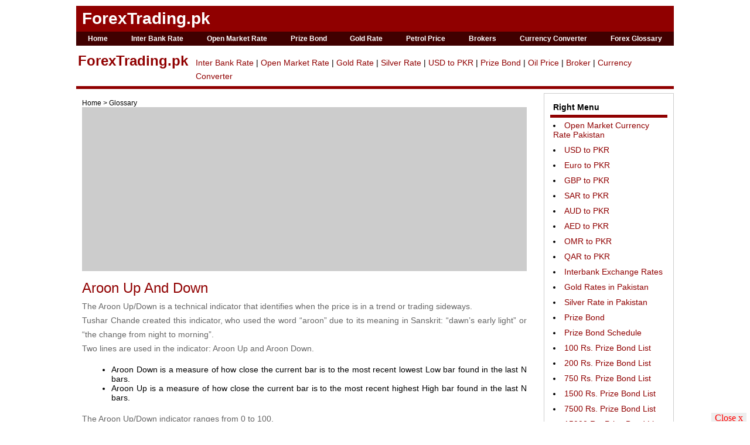

--- FILE ---
content_type: text/html; charset=UTF-8
request_url: http://www.forextrading.pk/glossary/aroon-up-and-down/
body_size: 12341
content:
<!DOCTYPE html PUBLIC "-//W3C//DTD XHTML 1.0 Transitional//EN" "http://www.w3.org/TR/xhtml1/DTD/xhtml1-transitional.dtd">
<html xmlns="http://www.w3.org/1999/xhtml">
<head>
<meta http-equiv="Content-Type" content="text/html; charset=utf-8" />
<meta name="viewport" content="width=device-width, initial-scale=1">

<title>Aroon Up And Down</title>
<meta name="description" content="Aroon Up And Down in forex trading business. What means Aroon Up And Down in Urdu and English?">

<link type="text/css" rel="stylesheet" href="http://www.forextrading.pk/styles/reset.css" />
<link type="text/css" rel="stylesheet" href="http://www.forextrading.pk/new/test/styles.css" />	
<script type="text/javascript" src="http://www.forextrading.pk/_scripts/jquery.min.js"></script>

<script async src="https://pagead2.googlesyndication.com/pagead/js/adsbygoogle.js?client=ca-pub-2310985604360133" crossorigin="anonymous"></script>

<script src="https://cdn.onesignal.com/sdks/OneSignalSDK.js" async=""></script>
<script>
  window.OneSignal = window.OneSignal || [];
  OneSignal.push(function() {
    OneSignal.init({
      appId: "e94af78c-384b-4d18-9980-61a2145e5d7b",
    });
  });
</script>

</head>
<body>
<div id="wrapper" class="mar-0-auto">
    <div id="header" class="fleft">
        <div id="logo"  class="fleft mar-0-auto pad-10">
        	<p><a href="http://www.forextrading.pk/" style="color:#FFFFFF">ForexTrading.pk</a></p>
        </div>
        <div id="menu">
        	<ul>
                <li><a href="http://www.forextrading.pk/">Home</a></li>
				  <li><a href="http://www.forextrading.pk/inter-bank-rates.php">Inter Bank Rate</a><i class="arrow down"></i>
                    <ul class="inner_ul">
                      <li class="round-top-right"><a href="http://www.forextrading.pk/usd-pkr-graph-interbank.html">USD to PKR</a></li>
                      <li><a href="http://www.forextrading.pk/eur-pkr-graph-interbank.html">Euro to PKR</a></li>
                      <li><a href="http://www.forextrading.pk/gbp-pkr-graph-interbank.html">GBP to PKR</a></li>
					  <li><a href="http://www.forextrading.pk/sar-pkr-graph-interbank.html">SAR to PKR</a></li>
					  <li><a href="http://www.forextrading.pk/aud-pkr-graph-interbank.html">AUD to PKR</a></li>
					  <li><a href="http://www.forextrading.pk/aed-pkr-graph-interbank.html">AED to PKR</a></li>
                      <li><a href="http://www.forextrading.pk/kwd-pkr-graph-interbank.html">KWD to PKR</a></li>
					  <li><a href="http://www.forextrading.pk/qar-pkr-graph-interbank.html">QAR to PKR</a></li>
                  	</ul>                  
                  </li>
                                    
				  <li><a href="http://www.forextrading.pk/open-market-currency-rates.php">Open Market Rate</a><i class="arrow down"></i>
                    <ul class="inner_ul">
                      <li class="round-top-right"><a href="http://www.forextrading.pk/usd-pkr-historical-rates-graph.html">USD to PKR</a></li>
                      <li><a href="http://www.forextrading.pk/eur-pkr-historical-rates-graph.html">Euro to PKR</a></li>
                      <li><a href="http://www.forextrading.pk/gbp-pkr-historical-rates-graph.html">GBP to PKR</a></li>
					  <li><a href="http://www.forextrading.pk/sar-pkr-historical-rates-graph.html">SAR to PKR</a></li>
					  <li><a href="http://www.forextrading.pk/aud-pkr-historical-rates-graph.html">AUD to PKR</a></li>
					  <li><a href="http://www.forextrading.pk/aed-pkr-historical-rates-graph.html">AED to PKR</a></li>
                      <li><a href="http://www.forextrading.pk/omr-pkr-historical-rates-graph.html">OMR to PKR</a></li>
					  <li><a href="http://www.forextrading.pk/qar-pkr-historical-rates-graph.html">QAR to PKR</a></li>
                  	</ul>                  
                  </li>
                  
				  <li><a href="http://www.forextrading.pk/prizebond/">Prize Bond</a><i class="arrow down"></i>
                    <ul class="inner_ul">
                      <li class="round-top-right"><a href="http://www.forextrading.pk/prizebond/prize-bonds-draw-schedule/">Prize Bond Schedule 2026</a></li>
                      <li><a href="http://www.forextrading.pk/prizebond/100-draw-result/">Rs. 100 Prize Bond List</a></li>
					  <li><a href="http://www.forextrading.pk/prizebond/200-draw-result/">Rs. 200 Prize Bond List</a></li>
					  <li><a href="http://www.forextrading.pk/prizebond/750-draw-result/">Rs. 750 Prize Bond List</a></li>
					  <li><a href="http://www.forextrading.pk/prizebond/1500-draw-result/">Rs. 1500 Prize Bond List</a></li>
                      <li><a href="http://www.forextrading.pk/prizebond/7500-draw-result/">Rs. 7500 Prize Bond List</a></li>
					  <li><a href="http://www.forextrading.pk/prizebond/15000-draw-result/">Rs. 15000 Prize Bond List</a></li>
                      <li><a href="http://www.forextrading.pk/prizebond/25000-draw-result/">Rs. 25000 Prize Bond List</a></li>
                      <li><a href="http://www.forextrading.pk/prizebond/25000-premium-draw-result/">Rs. 25000 Premium Prize Bond List</a></li>
                      <li><a href="http://www.forextrading.pk/prizebond/40000-draw-result/">Rs. 40000 Prize Bond List</a></li>
                  	</ul>                  
                  </li>
                  
                                    

				  <li><a href="http://www.forextrading.pk/gold-rates-pakistan.php">Gold Rate</a><i class="arrow down"></i>
				  	<ul class="inner_ul">
					  <li class="round-top-right"><a href="http://www.forextrading.pk/silver-rates-pakistan.php">Silver Rates</a></li>
                      <li><a href="http://www.forextrading.pk/platinum-rates-pakistan.php">Platinum Price</a></li>
                      <li class="round-bot"><a href="http://www.forextrading.pk/palladium-rates-pakistan.php">Palladium Price</a></li>
                    </ul>
				  </li>				  
				                    <li><!-- style="text-align:right; alignment-adjust:text-after-edge;"-->
                  <a href="http://www.forextrading.pk/oil-prices-pakistan.html">Petrol Price</a><i class="arrow down"></i>
                    <ul class="inner_ul">
                      <li class="round-top-right"><a href="http://www.forextrading.pk/cng-prices-pakistan.html">CNG Prices in Pakistan</a></li>
                      <li><a href="http://www.forextrading.pk/oil-prices-pakistan.html">Petrol Prices in Pakistan</a><i class="arrow down"></i>
                      <li><a href="http://www.forextrading.pk/kerosene-oil-prices-pakistan.html">Kerosene Oil Prices in Pakistan</a><i class="arrow down"></i>
					  <li class="round-bot"><a href="http://www.forextrading.pk/cng-prices-pakistan.html">CNG Prices in Pakistan</a></li>
                    </ul>
                  </li>
                  <li>
                    <a href="http://www.forextrading.pk/forex-brokers-pakistan/">Brokers</a><i class="arrow down"></i>
                    <ul class="inner_ul">
                      <li class="round-top-right"><a href="http://www.forextrading.pk/forex-brokers-pakistan/">Forex Brokers in Pakistan</a></li>
                      <li><a href="http://www.forextrading.pk/forex-brokers_karachi/">Forex Brokers in Karachi</a></li>
                      <li><a href="http://www.forextrading.pk/forex-brokers_lahore/">Forex Brokers in Lahore</a></li>
                      <li><a href="http://www.forextrading.pk/forex-brokers_islamabad/">Forex Brokers in Islamabad</a></li>
                      <li><a href="http://www.forextrading.pk/forex-brokers_rawalpindi/">Forex Brokers in Rawalpindi</a></li>
                      <li><a href="http://www.forextrading.pk/forex-brokers_peshawar/">Forex Brokers in Peshawar</a></li>
                      <li><a href="http://www.forextrading.pk/forex-brokers_faisalabad/">Forex Brokers in Faisalabad</a></li>
                      <li><a href="http://www.forextrading.pk/forex-brokers_gujranwala/">Forex Brokers in Gujranwala</a></li>
					  <li class="round-bot"><a href="http://www.forextrading.pk/forex-brokers_sialkot/">Forex Brokers in Silkot</a></li>

                    </ul>
                  </li>                  
                  <li><a href="http://www.forextrading.pk/currency-converter/">Currency Converter</a></li>
                  <li>
                    <a href="http://www.forextrading.pk/glossary/">Forex Glossary</a><i class="arrow down"></i>
                    <ul class="inner_ul">
                      <li class="round-top-right"><a href="http://www.forextrading.pk/inquiry.php">Contact</a></li>
                    </ul>
                  </li>

            </ul>
            <a href="javascript:void(0);" class="icon" id="mt-menu">&#9776;</a>
        </div>
    </div>
    <div id="main-contents" class="fleft mar-t-10">
  

<style>
.regular{
	width: 80px;
}
#li_ui_li_gen_1420006919072_1-container .IN-right{
	margin-top: -5px !important;
}

.relative_pos {
	background-color: #fff;
	border-bottom: 5px solid #900000;
	/* height: 23px; */
	padding-bottom: 5px;
	padding-right: 0;
	padding-top: 5px;
	position: relative;
	top: 3px;
	margin-bottom: 10px;
	/* width: 750px; */
	float: left;
	width: 100%;
}
.static_pos{
	position: fixed;
	top: 0px;
	width: auto;
	/*height: 23px;*/
	width: 1020px;
	background-color: #fff;
	z-index: 0;
	padding: 5px 0;
	border-bottom: 5px solid #900000;
	z-index:1;
}
.g-plus, .twitter-share-button{
	width: 85px; 
}
#social-book-marks span{
	padding: 0;
	width: auto;
}

</style>
<script>
//document.getElementById("twitter-widget-0").style.width = "80px";
window.onscroll = function (){
	var scrolled = window.scrollY;
	var div_pos = document.getElementById("social-book-marks");
	var total_height = document.getElementById("header").scrollHeight + 10 ;//paddings and margins ;
	//var table2_h = document.getElementById("table2").scrollHeight;
	if((document.body.scrollTop || document.documentElement.scrollTop || window.pageYOffset) > (total_height) ){
		//alert(total_height);
		div_pos.className = "";
		div_pos.className = "static_pos";
	}else{
		div_pos.className = "";
		div_pos.className = "relative_pos";
	}
}
</script> 
<script type="text/javascript">

var isFirefox = typeof InstallTrigger !== 'undefined';   // Firefox 1.0+
//var isSafari = Object.prototype.toString.call(window.HTMLElement).indexOf('Constructor') > 0;
//var isOpera = !!window.opera || navigator.userAgent.indexOf(' OPR/') >= 0;
//var isChrome = !!window.chrome && !isOpera;              // Chrome 1+
var isIE = false || !!document.documentMode;   // At least IE6
window.onload = function(){
	if (isFirefox){ // firefox
		//alert("ssss");
		document.getElementById("book_mark_pag").removeAttribute("href");
		document.getElementById("book_mark_pag").setAttribute("href", "http://www.forextrading.pk/glossary/aroon-up-and-down/");
		document.getElementById("book_mark_pag").setAttribute("rel", "sidebar");
	}
}
function bookmarksite(title,url){
	if(isIE){ // opera
		window.external.AddFavorite(url, title);
	}else{
			alert("To add our website to your bookmarks use CTRL+D on Windows and Linux and Command+D on the Mac.");
	}
}

$(document).ready(function(e) {
    $("#mt-menu").on("click", function(){
		$("#menu > ul").toggle();
	});
	
	$("#menu > ul > li").on("click", function(){
		$(this).find(".inner_ul").toggle();
	}); 
	
	var wrapper_width = $("#wrapper").innerWidth();
	
	if($(window).width() < 1020){
		$("#social-book-marks").width(wrapper_width);
	}
	
	$(window).on("resize", function(){
		var wrapper_width = $("#wrapper").innerWidth();
		$("#social-book-marks").width(wrapper_width);
	});
	
});

</script>























<div style="clear: both;"></div>
    <div id="social-book-marks" class="relative_pos"> 
		<p class="sticky_logo"><a href="http://www.forextrading.pk/">ForexTrading.pk</a></p>
  		<!--<div style="height: 23px; line-height: 23px; width: 800px; float:left; margin-left:10px;">-->
        <div class="links_sticky">
          <a href="http://www.forextrading.pk/inter-bank-rates.php">Inter Bank Rate</a> | 
          <a href="http://www.forextrading.pk/open-market-currency-rates.php">Open Market Rate</a> | 
          <a href="http://www.forextrading.pk/gold-rates-pakistan.php">Gold Rate</a> | 
          <a href="http://www.forextrading.pk/silver-rates-pakistan.php">Silver Rate</a> | 
          <a href="http://www.forextrading.pk/usd-pkr-historical-rates-graph.html">USD to PKR</a> | 
                    <a href="http://www.forextrading.pk/prizebond/">Prize Bond</a> | 
          
          <a href="http://www.forextrading.pk/oil-prices-pakistan.html">Oil Price</a> | 
          <a href="http://www.forextrading.pk/forex-brokers-pakistan/">Broker</a> | 
          <a href="http://www.forextrading.pk/currency-converter/">Currency Converter</a> 
                         

        </div>

               
</div>	




<!-- ################## Start Body ################### -->	
<link rel="stylesheet" href="http://www.forextrading.pk//urdu-font/jameel-font.css" />
<style>
h3 {
    font-weight: bold;
    font-size: 130%;
}

.jameel_noori_font {
    font-family: 'Jameel Noori' !important;
    font-size: 20px;
    line-height: 50px;
    padding: 0 25px;
}

.virtual_keypad {
    margin-top: 20px;
    margin-bottom: 30px;
}

.virtual_keypad ul {
    list-style-type: none;
    text-align: center;
}

.virtual_keypad ul li {
    display: inline;

}

.virtual_keypad ul li a button {
    width: 50px;
    height: 30px;
    border-radius: 3px;
    background: #900000;
    color: #ffffff;
    border: none;
    font-weight: bold;
    margin-top: 3px;
    cursor: pointer;
}
.img-box img
{
	max-width: 100%;
	min-width: auto;
}
</style>

<div class="contents fleft pad-10">
    <div class="fclear"></div>
    <div class="bread-crumb">Home > Glossary</div>
    <!--<div class="top-box">Box</div>-->
    <div class="" style="width: 100%; text-align: center; clear: both">
        <div style="background-color: #ccc;margin: 0 auto;">
            <script type="text/javascript">
    google_ad_client = "ca-pub-2310985604360133";
    google_ad_slot = "5149950340";
    google_ad_width = 336;
    google_ad_height = 280;
</script>
<!-- forextrading_336_280 -->
<script type="text/javascript"
src="//pagead2.googlesyndication.com/pagead/show_ads.js">
</script>        </div>
    </div>
        <div class="head1 head-color">
        Aroon Up And Down    </div>
    
    <div style="text-align: justify;">
        <p>The Aroon Up/Down is a technical indicator  that identifies when the price is in a trend or trading sideways.<br />
            Tushar Chande created this indicator, who used the  word “aroon” due to its meaning in Sanskrit: “dawn’s early light” or “the  change from night to morning”.<br />
            Two lines are used in the indicator: Aroon Up and  Aroon Down.</p><br>
          <ul>
            <li style="margin-left: 50px;">Aroon  Down is a measure of how close the current bar is to the most recent  lowest Low bar found in the last N bars.</li>
            <li style="margin-left: 50px;">Aroon  Up is a measure of how close the current bar is to the most recent highest  High bar found in the last N bars.</li>
          </ul><br>
          <p>The Aroon Up/Down indicator ranges from 0 to 100.<br />
            The default period is 14 days.</p><br>
<p class="img-box" style="text-align: center;"><img src="http://www.forextrading.pk/_images/glossary/2021-09/29_1_85668.png" alt="Aroon Up And Down" title="Aroon Up And Down" /></p><br><br>
          <h3>How to Use Aroon Up/Down </h3><br>
          <ul>
            <li style="margin-left: 50px;">If  price makes a new 14-day high, the Aroon Up = 100.</li>
            <li style="margin-left: 50px;">If  price makes a new 14-day low, the Aroon Down = 100.</li>
            <li style="margin-left: 50px;">If  price does not make a new high in 14 days, the Aroon Up = 0</li>
            <li style="margin-left: 50px;">If  price does not make a new low for 14 days, the Aroon Down = 0.</li>
          </ul><br>
          <p>Like ADZ indicator, the Aroon indicator is used to  determine if the market is trending or not.<br />
            A related technical indicator, the <a href="https://www.forextrading.pk/glossary/aroon-oscillator" target="_blank">Aroon  Oscillator</a> can be defined as the difference between  the Aroon Up and Aroon Down values.</p>
    </div><div style='border-bottom: 1px solid #000;'>&nbsp;</div><br>    <h3 class="head3">
        A    </h3>
    <p>
        <a href="http://www.forextrading.pk/glossary/abandoned-baby/" >Abandoned Baby</a> | <a href="http://www.forextrading.pk/glossary/account-statement-report/" >Account Statement Report</a> | <a href="http://www.forextrading.pk/glossary/account-value/" >Account Value</a> | <a href="http://www.forextrading.pk/glossary/accumulation-area/" >Accumulation Area</a> | <a href="http://www.forextrading.pk/glossary/accumulative-swing-index-asi/" >Accumulative Swing Index ASI</a> | <a href="http://www.forextrading.pk/glossary/address/" >Address</a> | <a href="http://www.forextrading.pk/glossary/addy/" >ADDY</a> | <a href="http://www.forextrading.pk/glossary/adp-national-employment-report/" >ADP National Employment Report</a> | <a href="http://www.forextrading.pk/glossary/advance-or-decline-index/" >Advance Or Decline Index</a> | <a href="http://www.forextrading.pk/glossary/afghanistan-afghanis/" >Afghanistan Afghanis</a> | <a href="http://www.forextrading.pk/glossary/agency-model/" >Agency Model</a> | <a href="http://www.forextrading.pk/glossary/aggressor/" >Aggressor</a> | <a href="http://www.forextrading.pk/glossary/alan-bollard/" >Alan Bollard</a> | <a href="http://www.forextrading.pk/glossary/alan-greenspan/" >Alan Greenspan</a> | <a href="http://www.forextrading.pk/glossary/albania-leke/" >Albania Leke</a> | <a href="http://www.forextrading.pk/glossary/algerian-algeria-dinars/" >Algerian Algeria Dinars</a> | <a href="http://www.forextrading.pk/glossary/alligator/" >Alligator</a> | <a href="http://www.forextrading.pk/glossary/altcoin/" >Altcoin</a> | <a href="http://www.forextrading.pk/glossary/analysts/" >Analysts</a> | <a href="http://www.forextrading.pk/glossary/andrews-pitchfork/" >Andrews Pitchfork</a> | <a href="http://www.forextrading.pk/glossary/angela-merkel/" >Angela Merkel</a> | <a href="http://www.forextrading.pk/glossary/angola-kwanza/" >Angola Kwanza</a> | <a href="http://www.forextrading.pk/glossary/anti-money-laundering-aml/" >Anti Money Laundering AML</a> | <a href="http://www.forextrading.pk/glossary/anz-commodity-price-index/" >ANZ Commodity Price Index</a> | <a href="http://www.forextrading.pk/glossary/application-programming-interface-api/" >Application Programming Interface API</a> | <a href="http://www.forextrading.pk/glossary/appreciation/" >Appreciation</a> | <a href="http://www.forextrading.pk/glossary/arbitrage/" >Arbitrage</a> | <a href="http://www.forextrading.pk/glossary/argentina-pesos/" >Argentina Pesos</a> | <a href="http://www.forextrading.pk/glossary/armenian-drams/" >Armenian Drams</a> | <a href="http://www.forextrading.pk/glossary/aroon-oscillator/" >Aroon Oscillator</a> | <a href="http://www.forextrading.pk/glossary/aroon-up-and-down/" >Aroon Up And Down</a> | <a href="http://www.forextrading.pk/glossary/aruban-guilder/" >Aruban Guilder</a> | <a href="http://www.forextrading.pk/glossary/ascending-channel/" >Ascending Channel</a> | <a href="http://www.forextrading.pk/glossary/ascending-trend-line/" >Ascending Trend Line</a> | <a href="http://www.forextrading.pk/glossary/ascending-triangle/" >Ascending Triangle</a> | <a href="http://www.forextrading.pk/glossary/asic-mining/" >ASIC Mining</a> | <a href="http://www.forextrading.pk/glossary/asset/" >Asset</a> | <a href="http://www.forextrading.pk/glossary/asset-purchase-programme-app/" >Asset Purchase Programme APP</a> | <a href="http://www.forextrading.pk/glossary/asset-purchases/" >Asset Purchases</a> | <a href="http://www.forextrading.pk/glossary/asymmetric-encryption/" >Asymmetric Encryption</a> | <a href="http://www.forextrading.pk/glossary/asymmetric-slippage/" >Asymmetric Slippage</a>    </p><br />

        <h3 class="head3">
        B    </h3>
    <p>
        <a href="http://www.forextrading.pk/glossary/bag/" >Bag</a> | <a href="http://www.forextrading.pk/glossary/bag-holder/" >Bag Holder</a> | <a href="http://www.forextrading.pk/glossary/bahmas-dollars/" >Bahmas Dollars</a> | <a href="http://www.forextrading.pk/glossary/bahrain-dinars/" >Bahrain Dinars</a> | <a href="http://www.forextrading.pk/glossary/bail-in/" >Bail In</a> | <a href="http://www.forextrading.pk/glossary/bail-out/" >Bail Out</a> | <a href="http://www.forextrading.pk/glossary/balance-of-trade/" >Balance Of Trade</a> | <a href="http://www.forextrading.pk/glossary/baltic-dry-index/" >Baltic Dry Index</a> | <a href="http://www.forextrading.pk/glossary/bangladesh-taka/" >Bangladesh Taka</a> | <a href="http://www.forextrading.pk/glossary/bank-levy/" >Bank Levy</a> | <a href="http://www.forextrading.pk/glossary/bank-of-canada-boc/" >Bank Of Canada BOC</a> | <a href="http://www.forextrading.pk/glossary/bank-of-england-boe/" >Bank Of England BOE</a> | <a href="http://www.forextrading.pk/glossary/bank-of-international-settlement-bis/" >Bank Of International Settlement BIS</a> | <a href="http://www.forextrading.pk/glossary/bank-of-japan-boj/" >Bank Of Japan BoJ</a> | <a href="http://www.forextrading.pk/glossary/bank-run/" >Bank Run</a> | <a href="http://www.forextrading.pk/glossary/bank-run/" >Bank Run</a> | <a href="http://www.forextrading.pk/glossary/banking-institutions/" >Banking Institutions</a> | <a href="http://www.forextrading.pk/glossary/bar-chart/" >Bar Chart</a> | <a href="http://www.forextrading.pk/glossary/barbados-dollars/" >Barbados Dollars</a> | <a href="http://www.forextrading.pk/glossary/base-currency/" >Base Currency</a> | <a href="http://www.forextrading.pk/glossary/base-rate/" >Base Rate</a> | <a href="http://www.forextrading.pk/glossary/basing/" >Basing</a> | <a href="http://www.forextrading.pk/glossary/basing-point/" >Basing Point</a> | <a href="http://www.forextrading.pk/glossary/bear/" >Bear</a> | <a href="http://www.forextrading.pk/glossary/bear-flag/" >Bear Flag</a> | <a href="http://www.forextrading.pk/glossary/bear-market/" >Bear Market</a> | <a href="http://www.forextrading.pk/glossary/bear-trap/" >Bear Trap</a> | <a href="http://www.forextrading.pk/glossary/bearish/" >Bearish</a> | <a href="http://www.forextrading.pk/glossary/binary-options/" >Binary Options</a> | <a href="http://www.forextrading.pk/glossary/bitcoin-cash/" >Bitcoin Cash</a> | <a href="http://www.forextrading.pk/glossary/bitcoin-maximalist/" >Bitcoin Maximalist</a> | <a href="http://www.forextrading.pk/glossary/bitcoin-or-btc/" >Bitcoin Or BTC</a> | <a href="http://www.forextrading.pk/glossary/block/" >Block</a> | <a href="http://www.forextrading.pk/glossary/block-explorer/" >Block Explorer</a> | <a href="http://www.forextrading.pk/glossary/block-header/" >Block Header</a> | <a href="http://www.forextrading.pk/glossary/block-height/" >Block Height</a> | <a href="http://www.forextrading.pk/glossary/block-reward/" >Block Reward</a> | <a href="http://www.forextrading.pk/glossary/blockchain/" >Blockchain</a> | <a href="http://www.forextrading.pk/glossary/blue-chip/" >Blue Chip</a> | <a href="http://www.forextrading.pk/glossary/bolivia-bolivianos/" >Bolivia Bolivianos</a> | <a href="http://www.forextrading.pk/glossary/bollinger-bands/" >Bollinger Bands</a> | <a href="http://www.forextrading.pk/glossary/bond/" >Bond</a> | <a href="http://www.forextrading.pk/glossary/bond-auction/" >Bond Auction</a> | <a href="http://www.forextrading.pk/glossary/bond-yeild/" >Bond Yeild</a> | <a href="http://www.forextrading.pk/glossary/book/" >Book</a> | <a href="http://www.forextrading.pk/glossary/boris-schlossberg/" >Boris Schlossberg</a> | <a href="http://www.forextrading.pk/glossary/botswana-pulas/" >Botswana Pulas</a> | <a href="http://www.forextrading.pk/glossary/brazilian-brazil-real/" >Brazilian Brazil Real</a> | <a href="http://www.forextrading.pk/glossary/breakdown/" >Breakdown</a> | <a href="http://www.forextrading.pk/glossary/breakeven/" >Breakeven</a> | <a href="http://www.forextrading.pk/glossary/breakout/" >Breakout</a> | <a href="http://www.forextrading.pk/glossary/brent-crude/" >Brent Crude</a> | <a href="http://www.forextrading.pk/glossary/bretton-woods-agreement-of-1944/" >Bretton Woods Agreement Of 1944</a> | <a href="http://www.forextrading.pk/glossary/bric/" >BRIC</a> | <a href="http://www.forextrading.pk/glossary/broadening-formation/" >Broadening Formation</a> | <a href="http://www.forextrading.pk/glossary/broker/" >Broker</a> | <a href="http://www.forextrading.pk/glossary/btd/" >BTD</a> | <a href="http://www.forextrading.pk/glossary/btfd/" >BTFD</a> | <a href="http://www.forextrading.pk/glossary/bucket-shop/" >Bucket Shop</a> | <a href="http://www.forextrading.pk/glossary/bulgarian-leva/" >Bulgarian Leva</a> | <a href="http://www.forextrading.pk/glossary/bull/" >Bull</a> | <a href="http://www.forextrading.pk/glossary/bull-flag/" >Bull Flag</a> | <a href="http://www.forextrading.pk/glossary/bull-market/" >Bull Market</a> | <a href="http://www.forextrading.pk/glossary/bull-trap/" >Bull Trap</a> | <a href="http://www.forextrading.pk/glossary/bullish/" >Bullish</a> | <a href="http://www.forextrading.pk/glossary/bullish-engulfing-pattern/" >Bullish Engulfing Pattern</a> | <a href="http://www.forextrading.pk/glossary/bundesbank/" >Bundesbank</a> | <a href="http://www.forextrading.pk/glossary/burundi-francs/" >Burundi Francs</a> | <a href="http://www.forextrading.pk/glossary/business-inventories/" >Business Inventories</a> | <a href="http://www.forextrading.pk/glossary/buy-side/" >Buy Side</a> | <a href="http://www.forextrading.pk/glossary/buying-pressure/" >Buying Pressure</a>    </p><br />

        <h3 class="head3">
        C    </h3>
    <p>
        <a href="http://www.forextrading.pk/glossary/cable/" >Cable</a> | <a href="http://www.forextrading.pk/glossary/camarilla-pivot-points/" >Camarilla Pivot Points</a> | <a href="http://www.forextrading.pk/glossary/cambist/" >Cambist</a> | <a href="http://www.forextrading.pk/glossary/cambodian-riels/" >Cambodian Riels</a> | <a href="http://www.forextrading.pk/glossary/canadian-dollar/" >Canadian Dollar</a> | <a href="http://www.forextrading.pk/glossary/cape-verde-escudos/" >Cape Verde Escudos</a> | <a href="http://www.forextrading.pk/glossary/carbon-credits/" >Carbon Credits</a> | <a href="http://www.forextrading.pk/glossary/cardano-ada/" >Cardano ADA</a> | <a href="http://www.forextrading.pk/glossary/carry-trade/" >Carry Trade</a> | <a href="http://www.forextrading.pk/glossary/cash-market/" >Cash Market</a> | <a href="http://www.forextrading.pk/glossary/catalyst/" >Catalyst</a> | <a href="http://www.forextrading.pk/glossary/cayman-islands-dollars/" >Cayman Islands Dollars</a> | <a href="http://www.forextrading.pk/glossary/cboe-eurocurrency-volatility-index/" >Cboe Eurocurrency Volatility Index</a> | <a href="http://www.forextrading.pk/glossary/central-bank/" >Central Bank</a> | <a href="http://www.forextrading.pk/glossary/central-bank-digital-currency/" >Central Bank Digital Currency</a> | <a href="http://www.forextrading.pk/glossary/central-bank-intervention/" >Central Bank Intervention</a> | <a href="http://www.forextrading.pk/glossary/central-counterparty-clearing-houses-ccps/" >Central Counterparty Clearing Houses CCPs</a> | <a href="http://www.forextrading.pk/glossary/central-limit-order-book-or-clob/" >Central Limit Order Book Or CLOB</a> | <a href="http://www.forextrading.pk/glossary/chaikin-oscillator/" >Chaikin Oscillator</a> | <a href="http://www.forextrading.pk/glossary/chart-pattern/" >Chart Pattern</a> | <a href="http://www.forextrading.pk/glossary/chartist/" >Chartist</a> | <a href="http://www.forextrading.pk/glossary/chicago-pmi/" >Chicago PMI</a> | <a href="http://www.forextrading.pk/glossary/chilean-peso/" >Chilean Peso</a> | <a href="http://www.forextrading.pk/glossary/chinese-renminbi/" >Chinese Renminbi</a> | <a href="http://www.forextrading.pk/glossary/chinese-yuan/" >Chinese Yuan</a> | <a href="http://www.forextrading.pk/glossary/christine-lagarde/" >Christine Lagarde</a> | <a href="http://www.forextrading.pk/glossary/circulating-supply/" >Circulating Supply</a> | <a href="http://www.forextrading.pk/glossary/cleared-funds/" >Cleared Funds</a> | <a href="http://www.forextrading.pk/glossary/clearing/" >Clearing</a> | <a href="http://www.forextrading.pk/glossary/clearing-price/" >Clearing Price</a> | <a href="http://www.forextrading.pk/glossary/client/" >Client</a> | <a href="http://www.forextrading.pk/glossary/closed-position/" >Closed Position</a> | <a href="http://www.forextrading.pk/glossary/cloud-mining/" >Cloud Mining</a> | <a href="http://www.forextrading.pk/glossary/coin-age/" >Coin Age</a> | <a href="http://www.forextrading.pk/glossary/cold-storage/" >Cold Storage</a> | <a href="http://www.forextrading.pk/glossary/collateral/" >Collateral</a> | <a href="http://www.forextrading.pk/glossary/colombian-pesos/" >Colombian Pesos</a> | <a href="http://www.forextrading.pk/glossary/comdoll/" >Comdoll</a> | <a href="http://www.forextrading.pk/glossary/commercial-corporations/" >Commercial Corporations</a> | <a href="http://www.forextrading.pk/glossary/commission/" >Commission</a> | <a href="http://www.forextrading.pk/glossary/commitments-of-traders-report-or-cot/" >Commitments Of Traders Report Or COT</a> | <a href="http://www.forextrading.pk/glossary/commodity/" >Commodity</a> | <a href="http://www.forextrading.pk/glossary/commodity-channel-index-or-cci/" >Commodity Channel Index Or CCI</a> | <a href="http://www.forextrading.pk/glossary/commodity-futures-trading-commission-cftc/" >Commodity Futures Trading Commission CFTC</a> | <a href="http://www.forextrading.pk/glossary/commodity-research-bureau-index/" >Commodity Research Bureau Index</a> | <a href="http://www.forextrading.pk/glossary/commodity-trading-advisor-cta/" >Commodity Trading Advisor CTA</a> | <a href="http://www.forextrading.pk/glossary/communaute-financiere-africaine-francs/" >Communaute Financiere Africaine Francs</a> | <a href="http://www.forextrading.pk/glossary/comoros-francs/" >Comoros Francs</a> | <a href="http://www.forextrading.pk/glossary/completeness/" >Completeness</a> | <a href="http://www.forextrading.pk/glossary/compound-copm/" >Compound COPM</a> | <a href="http://www.forextrading.pk/glossary/comptoirs-francais--du-pacifique-francs/" >Comptoirs Francais  Du Pacifique Francs</a> | <a href="http://www.forextrading.pk/glossary/conference-board-consumer-confidence-index-cci/" >Conference Board Consumer Confidence Index CCI</a> | <a href="http://www.forextrading.pk/glossary/confirmation/" >Confirmation</a> | <a href="http://www.forextrading.pk/glossary/confluence/" >Confluence</a> | <a href="http://www.forextrading.pk/glossary/congo-congolese-francs/" >Congo Congolese Francs</a> | <a href="http://www.forextrading.pk/glossary/consensus-algorithm/" >Consensus Algorithm</a> | <a href="http://www.forextrading.pk/glossary/consolidation/" >Consolidation</a> | <a href="http://www.forextrading.pk/glossary/consumer-price-index-cpi/" >Consumer Price Index CPI</a>    </p><br />

        <h3 class="head3">
        E    </h3>
    <p>
        <a href="http://www.forextrading.pk/glossary/economic-indicators/" >Economic Indicators</a>    </p><br />
    





















    <!--<div style="float:left;width:17px; height:570px;"></div>
      <div class="width-336 fleft">
        <div class="width-336" style="height:280px;"></div>
        <br />
        <br />
        <div class="width-336" style="height:280px;"></div>
      </div> -->

    <div class="fclear"></div>
    <br />
    <style>
#commnents {
    background-color: #f9f9f9;
    border: 1px solid #ccc;
    float: left;
    margin-top: 5px;
    width: 100%;
	padding: 10px;
	box-sizing: border-box;
	margin-bottom: 20px;
}

#comments-container{
	width: 99.6%;
}
.sbm_menu2{
	width: 674px;
}
.sbm_inner_2{
	width: 674px;
	margin-left: -5px;
}
#validation-div {
    float: left;
    width: 100%;
    box-sizing: border-box;
}
.ad_comment_title{
	font-size: 24px;
	margin: 5px 0 10px;
}
#comments-container {
    width: 99.6%;
}
#comments-container {
    border: 1px solid #ccc;
    float: left;
    padding: 10px;
    width: 100%;
    box-sizing: border-box;
    margin-bottom: 10px;
}
.single_comment {
    background-color: #eee;
    float: left;
    width: 100%;
}
.comment_top {
    background-color: #f8f8f8;
    float: left;
    font-weight: bold;
    padding: 1px 1%;
    width: 98%;
    border-bottom: 1px solid #eee;
    color: #395d7b;
}
.comment_midle {
    background-color: #fff;
    color: #666;
    float: left;
    padding: 5px 1%;
    width: 98%;
}
.comment_bottom {
    background-color: #f8f8f8;
    float: left;
    font-weight: bold;
    padding: 1px 1%;
    width: 98%;
    border-top: 1px solid #eee;
    text-align: right;
    color: #888;
}

</style>


<div id="commnents">
   <div>
    <div class="ad_comment_title">Add a Comment</div>
    <div style="color:#618f2c">Comments will be shown after admin approval.</div>
   		<form method="post" action="" id="profile" name="profile" style="width: 100%">
    <input type="Hidden" value="do_add" name="action">
    <input type="Hidden" value="yes" name="apply">
    <div class="ca-box">
     <div class="bold divOne">Name<span class="validation"> *</span></div>
     <div class="divTwo">
     <input type="text" value="" maxlength="50" name="name">
     </div>
    </div>
    <div class="ca-box">
     <div class="bold divOne">Email<span class="validation"> *</span></div>
     <div class="divTwo">
     <input type="text" value="" maxlength="80" name="email">
     </div>
    </div>
    <div class="ca-box">
     <div class="bold divOne">Mobile<span class="validation"> *</span></div>
     <div class="divTwo">
     <input type="text" value="" maxlength="25" name="mobile">
     </div>
    </div>
    <div class="ca-box">
     <div class="bold divOne">City<span class="validation"> *</span></div>
     <div class="divTwo">
          <select name="city">
        <option value="">- Select City -</option>
        
        				<option value="Abbottabad">Abbottabad</option>
							<option value="Abdul Hakeem">Abdul Hakeem</option>
							<option value="Ahmedpur East">Ahmedpur East</option>
							<option value="Akora Khattak">Akora Khattak</option>
							<option value="Alipur">Alipur</option>
							<option value="Arifwala">Arifwala</option>
							<option value="Attock">Attock</option>
							<option value="Badin">Badin</option>
							<option value="Bagh">Bagh</option>
							<option value="Bahawal Nagar">Bahawal Nagar</option>
							<option value="Bahawalpur">Bahawalpur</option>
							<option value="Bajaur Agency">Bajaur Agency</option>
							<option value="Balakot">Balakot</option>
							<option value="Bannu">Bannu</option>
							<option value="Batkhela">Batkhela</option>
							<option value="Battagram">Battagram</option>
							<option value="Benazirabad">Benazirabad</option>
							<option value="Bhai Pheru">Bhai Pheru</option>
							<option value="Bhakkar">Bhakkar</option>
							<option value="Bhalwal">Bhalwal</option>
							<option value="Bhera">Bhera</option>
							<option value="Bhimber">Bhimber</option>
							<option value="Burewala">Burewala</option>
							<option value="Chaghi">Chaghi</option>
							<option value="Chakwal">Chakwal</option>
							<option value="Chaman">Chaman</option>
							<option value="Changa Manga">Changa Manga</option>
							<option value="Charsadda">Charsadda</option>
							<option value="Chichawatni">Chichawatni</option>
							<option value="Chiniot">Chiniot</option>
							<option value="Chishtian">Chishtian</option>
							<option value="Chitral">Chitral</option>
							<option value="Choti">Choti</option>
							<option value="Chunian">Chunian</option>
							<option value="Dadu">Dadu</option>
							<option value="Daharki">Daharki</option>
							<option value="Daska">Daska</option>
							<option value="Daud Khel">Daud Khel</option>
							<option value="Depalpur">Depalpur</option>
							<option value="Dera Ghazi Khan">Dera Ghazi Khan</option>
							<option value="Dera Ismail Khan">Dera Ismail Khan</option>
							<option value="Dera Murad Jamali">Dera Murad Jamali</option>
							<option value="Dina">Dina</option>
							<option value="Dunyapur">Dunyapur</option>
							<option value="Faisalabad">Faisalabad</option>
							<option value="Fateh Jang">Fateh Jang</option>
							<option value="Gadoon">Gadoon</option>
							<option value="Gawadar">Gawadar</option>
							<option value="Ghazi">Ghazi</option>
							<option value="Ghotki">Ghotki</option>
							<option value="Gilgit">Gilgit</option>
							<option value="Gojra">Gojra</option>
							<option value="Guddu">Guddu</option>
							<option value="Gujar Khan">Gujar Khan</option>
							<option value="Gujranwala">Gujranwala</option>
							<option value="Gujrat">Gujrat</option>
							<option value="Hafizabad">Hafizabad</option>
							<option value="Hala">Hala</option>
							<option value="Hangu">Hangu</option>
							<option value="Haripur">Haripur</option>
							<option value="Haroonabad">Haroonabad</option>
							<option value="Hasilpur">Hasilpur</option>
							<option value="Hassan Abdal">Hassan Abdal</option>
							<option value="Hattar">Hattar</option>
							<option value="Havelian">Havelian</option>
							<option value="Hazro">Hazro</option>
							<option value="Hyderabad">Hyderabad</option>
							<option value="Islamabad">Islamabad</option>
							<option value="Jacobabad">Jacobabad</option>
							<option value="Jampur">Jampur</option>
							<option value="Jamshoro">Jamshoro</option>
							<option value="Jaranwala">Jaranwala</option>
							<option value="Jehanian">Jehanian</option>
							<option value="Jhang">Jhang</option>
							<option value="Jhelum">Jhelum</option>
							<option value="Jhuddo">Jhuddo</option>
							<option value="Kabirwala">Kabirwala</option>
							<option value="Kahuta">Kahuta</option>
							<option value="Kalabagh">Kalabagh</option>
							<option value="Kaloorkot">Kaloorkot</option>
							<option value="Kamoke">Kamoke</option>
							<option value="Kandhkot">Kandhkot</option>
							<option value="Kandiaro">Kandiaro</option>
							<option value="Karachi">Karachi</option>
							<option value="Karak">Karak</option>
							<option value="Karam Agency">Karam Agency</option>
							<option value="Kashmore">Kashmore</option>
							<option value="Kasur">Kasur</option>
							<option value="Khadro">Khadro</option>
							<option value="Khairpur">Khairpur</option>
							<option value="Khanewal">Khanewal</option>
							<option value="Khanpur">Khanpur</option>
							<option value="Khanqa Dogran">Khanqa Dogran</option>
							<option value="Kharian">Kharian</option>
							<option value="Khewra">Khewra</option>
							<option value="Khushab">Khushab</option>
							<option value="Khuzdar">Khuzdar</option>
							<option value="Khyber Agency">Khyber Agency</option>
							<option value="Kohat">Kohat</option>
							<option value="Kohistan">Kohistan</option>
							<option value="Kot Abdul Malik">Kot Abdul Malik</option>
							<option value="Kot Adu">Kot Adu</option>
							<option value="Kot Ghulam Muhammad">Kot Ghulam Muhammad</option>
							<option value="Kot Radha Kishan">Kot Radha Kishan</option>
							<option value="Kotli">Kotli</option>
							<option value="Kotri">Kotri</option>
							<option value="Kunri">Kunri</option>
							<option value="Lahore">Lahore</option>
							<option value="Lakki Marwat">Lakki Marwat</option>
							<option value="Lalamusa">Lalamusa</option>
							<option value="Landi Kotal">Landi Kotal</option>
							<option value="Larkana">Larkana</option>
							<option value="Lasbela">Lasbela</option>
							<option value="Layyah">Layyah</option>
							<option value="Lodhran">Lodhran</option>
							<option value="Loralai">Loralai</option>
							<option value="Lower Dir">Lower Dir</option>
							<option value="Mailsi">Mailsi</option>
							<option value="Makran">Makran</option>
							<option value="Malakand">Malakand</option>
							<option value="Malakwal">Malakwal</option>
							<option value="Mandi Bahauddin">Mandi Bahauddin</option>
							<option value="Mangla">Mangla</option>
							<option value="Mansehra">Mansehra</option>
							<option value="Mardan">Mardan</option>
							<option value="Mehrabpur">Mehrabpur</option>
							<option value="Mian Channu">Mian Channu</option>
							<option value="Mianwali">Mianwali</option>
							<option value="Mingora">Mingora</option>
							<option value="Mirpur">Mirpur</option>
							<option value="Mirpur Khas">Mirpur Khas</option>
							<option value="Mirpur Mathelo">Mirpur Mathelo</option>
							<option value="Mithi">Mithi</option>
							<option value="Mohmand Agency">Mohmand Agency</option>
							<option value="Moro">Moro</option>
							<option value="Multan">Multan</option>
							<option value="Murree">Murree</option>
							<option value="Muzaffarabad">Muzaffarabad</option>
							<option value="Muzaffargarh">Muzaffargarh</option>
							<option value="Nankana Sahib">Nankana Sahib</option>
							<option value="Narowal">Narowal</option>
							<option value="Naseerabad">Naseerabad</option>
							<option value="Naudero">Naudero</option>
							<option value="Naushahro Feroze">Naushahro Feroze</option>
							<option value="Nawab Shah">Nawab Shah</option>
							<option value="North Waziristan">North Waziristan</option>
							<option value="Noshki">Noshki</option>
							<option value="Nowshera">Nowshera</option>
							<option value="Okara">Okara</option>
							<option value="Orakzai Agency">Orakzai Agency</option>
							<option value="Padidan">Padidan</option>
							<option value="Pakpattan">Pakpattan</option>
							<option value="Panjgur">Panjgur</option>
							<option value="Pano Aqil">Pano Aqil</option>
							<option value="Parachinar">Parachinar</option>
							<option value="Pasni">Pasni</option>
							<option value="Pasrur">Pasrur</option>
							<option value="Pattoki">Pattoki</option>
							<option value="Peshawar">Peshawar</option>
							<option value="Pind Dadan Khan">Pind Dadan Khan</option>
							<option value="Pindi Bhattian">Pindi Bhattian</option>
							<option value="Pir Mahal">Pir Mahal</option>
							<option value="Pishin">Pishin</option>
							<option value="Poonch">Poonch</option>
							<option value="Qazi Ahmed">Qazi Ahmed</option>
							<option value="Quaidabad">Quaidabad</option>
							<option value="Quetta">Quetta</option>
							<option value="Rabwah">Rabwah</option>
							<option value="Rahim Yar Khan">Rahim Yar Khan</option>
							<option value="Rajanpur">Rajanpur</option>
							<option value="Ranipur">Ranipur</option>
							<option value="Rawalakot">Rawalakot</option>
							<option value="Rawalpindi">Rawalpindi</option>
							<option value="Renala Khurd">Renala Khurd</option>
							<option value="Risalpur">Risalpur</option>
							<option value="Rohri">Rohri</option>
							<option value="Sadiqabad">Sadiqabad</option>
							<option value="Sahiwal">Sahiwal</option>
							<option value="Saidu Sharif">Saidu Sharif</option>
							<option value="Sakrand">Sakrand</option>
							<option value="Samma Satta">Samma Satta</option>
							<option value="Samundri">Samundri</option>
							<option value="Sanghar">Sanghar</option>
							<option value="Sangla Hill">Sangla Hill</option>
							<option value="Sarai Alamgir">Sarai Alamgir</option>
							<option value="Sargodha">Sargodha</option>
							<option value="Shahdadpur">Shahdadpur</option>
							<option value="Shahkot">Shahkot</option>
							<option value="Shahpur">Shahpur</option>
							<option value="Shakargarh">Shakargarh</option>
							<option value="Shangla">Shangla</option>
							<option value="Sharaqpur">Sharaqpur</option>
							<option value="Sheikhupura">Sheikhupura</option>
							<option value="Shikarpur">Shikarpur</option>
							<option value="Shorkot">Shorkot</option>
							<option value="Shujabad">Shujabad</option>
							<option value="Sialkot">Sialkot</option>
							<option value="Sibi">Sibi</option>
							<option value="Skardu">Skardu</option>
							<option value="South Waziristan">South Waziristan</option>
							<option value="Sukkur">Sukkur</option>
							<option value="Swabi">Swabi</option>
							<option value="Swat">Swat</option>
							<option value="Talagang">Talagang</option>
							<option value="Tando Adam">Tando Adam</option>
							<option value="Tendo Jam">Tendo Jam</option>
							<option value="Tando Allahyar">Tando Allahyar</option>
							<option value="Tank">Tank</option>
							<option value="Tarbela">Tarbela</option>
							<option value="Taunsa Sharif">Taunsa Sharif</option>
							<option value="Taxila">Taxila</option>
							<option value="Tharparkar">Tharparkar</option>
							<option value="Thatta">Thatta</option>
							<option value="Toba Tek Singh">Toba Tek Singh</option>
							<option value="Topi">Topi</option>
							<option value="Turbat">Turbat</option>
							<option value="Umerkot">Umerkot</option>
							<option value="Upper Dir">Upper Dir</option>
							<option value="Vehari">Vehari</option>
							<option value="Wah">Wah</option>
							<option value="Wazirabad">Wazirabad</option>
							<option value="Zhob">Zhob</option>
							<option value="Ziarat">Ziarat</option>
			    </select>

     </div>
    </div>
    <div class="ca-box">
     <div class="bold divOne">Your Comment<span class="validation"> *</span></div>
     <div class="divTwo">
     <textarea name="comment" rows="8" cols="46"></textarea>
     </div>
    </div>
    <div class="ca-box">
     <div class="bold divOne">Question: What is capital of Pakistan?</div>
     <div class="divTwo">
     <input type="text" value="" maxlength="40" name="filter">
     <br>
     (Answer can be from <font color="#FF0000">islamabad</font> | <font color="#FF0000">lahore</font>) </div>
    </div>
     <div class="ca-box">
     <div class="bold divOne">&nbsp;</div>
     <div class="divTwo">
     <input type="submit" value="Submit" name="submit" class="pad-5" style="width: 150px;">
     </div>
    </div>
    </form>
    <div style="margin-bottom: 5px; float:left; width: 100%;">Spam comments will not be approved at all.</div>
    </div>
   </div>
   
       <Br /><br />

      <script>
   	  $(document).ready(function(e) {
        if($("#validation-div").length > 0){
			
			$('html,body').animate({
				scrollTop: $("#validation-div").offset().top-180
			}, 90, function() {
				$("#validation-div").focus();
			});
			
		}
		if($("#success-msg").length > 0){
			
			$('html,body').animate({
				scrollTop: $("#success-msg").offset().top-180
			}, 90, function() {
				$("#success-msg").focus();
			});
			
		}
		
    });
   </script>
   


</div><div class="right-menu fleft">
	<div class="fleft pad-10 " >
	  <div style=" border-bottom:5px solid #900000; font-weight:bold; padding:5px;">Right Menu</div>
	  <ul style="list-style-type:disc; list-style-position:inside; ">
		<li style="padding:5px;"> <a href="http://www.forextrading.pk/open-market-currency-rates.php">Open Market Currency Rate Pakistan</a> </li>

        <li style="padding:5px;"><a href="http://www.forextrading.pk/usd-pkr-historical-rates-graph.html" title="usd to pkr open market rate">USD to PKR</a></li>
        <li style="padding:5px;"><a href="http://www.forextrading.pk/eur-pkr-historical-rates-graph.html" title="euro to pkr open market rate">Euro to PKR</a></li>
        <li style="padding:5px;"><a href="http://www.forextrading.pk/gbp-pkr-historical-rates-graph.html" title="gbp to pkr open market rate">GBP to PKR</a></li>
        <li style="padding:5px;"><a href="http://www.forextrading.pk/sar-pkr-historical-rates-graph.html" title="sar to pkr open market rate">SAR to PKR</a></li>
        <li style="padding:5px;"><a href="http://www.forextrading.pk/aud-pkr-historical-rates-graph.html" title="aud to pkr open market rate">AUD to PKR</a></li>
        <li style="padding:5px;"><a href="http://www.forextrading.pk/aed-pkr-historical-rates-graph.html" title="aed to pkr open market rate">AED to PKR</a></li>
        <li style="padding:5px;"><a href="http://www.forextrading.pk/omr-pkr-historical-rates-graph.html" title="omr to pkr open market rate">OMR to PKR</a></li>
        <li style="padding:5px;"><a href="http://www.forextrading.pk/qar-pkr-historical-rates-graph.html" title="qar to pkr open market rate">QAR to PKR</a></li>
                      
		<li style="padding:5px"> <a href="http://www.forextrading.pk/inter-bank-rates.php">Interbank Exchange Rates</a> </li>
        
		        
		<li style="padding:5px"> <a href="http://www.forextrading.pk/gold-rates-pakistan.php">Gold Rates in Pakistan</a></li>
		<li style="padding:5px"> <a href="http://www.forextrading.pk/silver-rates-pakistan.php">Silver Rate in Pakistan</a></li>
        <li style="padding:5px"> <a href="http://www.forextrading.pk/prizebond/">Prize Bond</a></li>
        
        <li style="padding:5px"> <a href="http://www.forextrading.pk/prizebond/prize-bonds-draw-schedule/">Prize Bond Schedule</a></li>
        <li style="padding:5px"> <a href="http://www.forextrading.pk/prizebond/100-draw-result/">100 Rs. Prize Bond List</a></li>
        <li style="padding:5px"> <a href="http://www.forextrading.pk/prizebond/200-draw-result/">200 Rs. Prize Bond List</a></li>
        <li style="padding:5px"> <a href="http://www.forextrading.pk/prizebond/750-draw-result/">750 Rs. Prize Bond List</a></li>
        <li style="padding:5px"> <a href="http://www.forextrading.pk/prizebond/1500-draw-result/">1500 Rs. Prize Bond List</a></li>
        <li style="padding:5px"> <a href="http://www.forextrading.pk/prizebond/7500-draw-result/">7500 Rs. Prize Bond List</a></li>
        <li style="padding:5px"> <a href="http://www.forextrading.pk/prizebond/15000-draw-result/">15000 Rs. Prize Bond List</a></li>
        <li style="padding:5px"> <a href="http://www.forextrading.pk/prizebond/25000-draw-result/">25000 Rs. Prize Bond List</a></li>
        <li style="padding:5px"> <a href="http://www.forextrading.pk/prizebond/25000-premium-draw-result/">25000 Rs. Premium Prize Bond List</a></li>
        <li style="padding:5px"> <a href="http://www.forextrading.pk/prizebond/40000-draw-result/">40000 Rs. Prize Bond List</a></li>
		
		
		
	  </ul>
	</div>
		
	<div class="curr_covert fleft pad-10" style="margin:5px 0px;">
		<div class="sideMenu-converter fleft">
			  <div class="rM-heading" style="text-align: center;">FOREX TRADING CURRENCY CONVERTER</div>
			  <form name="converted"  method="post" action="/currency-converter/">
				<table width="100%" cellspacing="10">
					<tr>
						<td align="center" colspan="2"><b>Amount</b></td></tr>
					<tr>
						<td align="center" colspan="2"><input name="amount" type="text" size="10" maxlength="10" value="1" /></td>
					</tr>
					<tr>
						<td align="center"><b>Select Source Currency</b></td>
					</tr>
					<tr>
						<td align="center">
							<select name="from">
								<option value="USD">US Dollar</option>
                                <option value="EUR">Euro</option>
                                <option value="GBP">Pound Sterling</option>
                                <option value="AED">UAE Dirham</option>
                                <option value="SAR">Saudi Arabian Riyal</option>
                                <option value="PKR">Pakistani Rupee</option>
                                <option value="KWD">Kuwaiti Dinar</option>
                                <option value="CAD">Canadian Dollar</option>
                                <option value="AUD">Australian Dollar</option>
                                <option value="OMR">Omani Rial</option>
                                <option value="JPY">Japanese Yen</option>
                                <option value="MYR">Malaysian Ringgit</option>
                                <option value="QAR">Qatari Riyal</option>
                                <option value="BHD">Bahraini Dinar</option>
                                <option value="THB">Thai Baht</option>
                                <option value="CNY">Chinese Yuan</option>
                                <option value="HKD">Hong Kong Dollar</option>
                                <option value="DKK">Danish Krone</option>
                                <option value="NZD">New Zealand Dollar</option>
                                <option value="SGD">Singapore Dollar</option>
                                <option value="NOK">Norwegian Krone</option>
                                <option value="SEK">Swedish Krona</option>
                                <option value="CHF">Swiss Frank</option>
                                <option value="INR">Indian Rupee</option>
							</select>
						</td>
					</tr> 
					<tr>               
						<td><b>Select Target Currency</b></td>
					</tr>
					<tr>
						<td  align="center">
							<select name="to">
                                <option value="PKR">Pakistani Rupee</option>
								<option value="USD">US Dollar</option>
                                <option value="EUR">Euro</option>
                                <option value="GBP">Pound Sterling</option>
                                <option value="AED">UAE Dirham</option>
                                <option value="SAR">Saudi Arabian Riyal</option>
                                <option value="KWD">Kuwaiti Dinar</option>
                                <option value="CAD">Canadian Dollar</option>
                                <option value="AUD">Australian Dollar</option>
                                <option value="OMR">Omani Rial</option>
                                <option value="JPY">Japanese Yen</option>
                                <option value="MYR">Malaysian Ringgit</option>
                                <option value="QAR">Qatari Riyal</option>
                                <option value="BHD">Bahraini Dinar</option>
                                <option value="THB">Thai Baht</option>
                                <option value="CNY">Chinese Yuan</option>
                                <option value="HKD">Hong Kong Dollar</option>
                                <option value="DKK">Danish Krone</option>
                                <option value="NZD">New Zealand Dollar</option>
                                <option value="SGD">Singapore Dollar</option>
                                <option value="NOK">Norwegian Krone</option>
                                <option value="SEK">Swedish Krona</option>
                                <option value="CHF">Swiss Frank</option>
                                <option value="INR">Indian Rupee</option>
                               
							</select>
						</td>
					</tr>
					<tr>
						<td align="center" colspan="2"><input style="padding:5px" name="convert" type="submit" value="Convert" /></td>
					</tr>
				</table>
			  </form>
		</div>
	</div>
</div><!-- ################## End Body ################### -->

<!-- footer -->
    </div>
    <div class="fclear"></div>
    <div id="footer" >
    	<span class=""> Copyright &copy; 2026 ForexTrading.pk</span>
    </div>
</div>


<!-- Place this tag after the last +1 button tag. -->
<script type="text/javascript">
  (function() {
    var po = document.createElement('script'); po.type = 'text/javascript'; po.async = true;
    po.src = 'https://apis.google.com/js/plusone.js';
    var s = document.getElementsByTagName('script')[0]; s.parentNode.insertBefore(po, s);
  })();
</script>

<style>
#bottom-ad {
	/*display: none;*/
	height: 0;
	/*height: 60px;*/
	position: fixed;
	bottom: 5px;
	width: 99%;
	z-index: 5000;
	background-color: #f8f8f8;
	text-align: center;
	box-shadow: 0 0 10px #ccc;
	left: 0.5%;
}

	#bottom-ad {
		height: auto;
	}
	.sharing-block{
		width: 100%;
		float: left;
	}

#cross-btn {
	background-color: #eee;
	color: red;
	height: 15px;
	position: absolute;
	right: 0;
	top: -10px;
	width: 60px;
}

</style>
<div id="bottom-ad"> <span align="center">
  <style>
	.stButton .stBubble {
		height: 14px;
	}
	.stButton .stBubble_count {
		line-height: 0px;
		height: 9px;
		font-size: 12px;
		padding-top: 7px;
	}
	#social-book-marks2 p{
		text-align: center;
	}
  </style>
  <div id="social-book-marks2" class="inner_home_share1"> 
    <script type="text/javascript" src="http://w.sharethis.com/button/buttons.js"></script>
    <div class="sharing-block">
      <p> 
          <span class='st_facebook_vcount' displaytext='Facebook'></span> 
          <span class='st_whatsapp_vcount' displaytext='WhatsApp'></span> 
          <span class='st_twitter_vcount' displaytext='Tweet'></span> 
          <span class='st_linkedin_vcount' displaytext='LinkedIn'></span> 
          <span class='st_pinterest_vcount' displaytext='Pinterest'></span> 
          <span class='st_fbrec_vcount' displaytext='Facebook Recommend'></span> 
      </p>
    </div>
  </div>
  </span> <a id="cross-btn" href="javascript:cross_ad();">Close x</a> </div>
<script>
	$(document).ready(function(e) {
	  $( "#bottom-ad" ).fadeIn( "5000"); 
	});
	function cross_ad(){
	  $( "#bottom-ad" ).fadeOut("slow"); 
	  $("#bottom-ad").css("height", "0");
	}
</script><script defer src="https://static.cloudflareinsights.com/beacon.min.js/vcd15cbe7772f49c399c6a5babf22c1241717689176015" integrity="sha512-ZpsOmlRQV6y907TI0dKBHq9Md29nnaEIPlkf84rnaERnq6zvWvPUqr2ft8M1aS28oN72PdrCzSjY4U6VaAw1EQ==" data-cf-beacon='{"version":"2024.11.0","token":"ac6a6fe1439e4e4fae933adfaa8573c0","r":1,"server_timing":{"name":{"cfCacheStatus":true,"cfEdge":true,"cfExtPri":true,"cfL4":true,"cfOrigin":true,"cfSpeedBrain":true},"location_startswith":null}}' crossorigin="anonymous"></script>
</body>
</html>



--- FILE ---
content_type: text/html; charset=utf-8
request_url: https://www.google.com/recaptcha/api2/aframe
body_size: 267
content:
<!DOCTYPE HTML><html><head><meta http-equiv="content-type" content="text/html; charset=UTF-8"></head><body><script nonce="lWnSVamQVxuGu3k3BbS7tA">/** Anti-fraud and anti-abuse applications only. See google.com/recaptcha */ try{var clients={'sodar':'https://pagead2.googlesyndication.com/pagead/sodar?'};window.addEventListener("message",function(a){try{if(a.source===window.parent){var b=JSON.parse(a.data);var c=clients[b['id']];if(c){var d=document.createElement('img');d.src=c+b['params']+'&rc='+(localStorage.getItem("rc::a")?sessionStorage.getItem("rc::b"):"");window.document.body.appendChild(d);sessionStorage.setItem("rc::e",parseInt(sessionStorage.getItem("rc::e")||0)+1);localStorage.setItem("rc::h",'1769073433523');}}}catch(b){}});window.parent.postMessage("_grecaptcha_ready", "*");}catch(b){}</script></body></html>

--- FILE ---
content_type: text/css
request_url: http://www.forextrading.pk//urdu-font/jameel-font.css
body_size: 293
content:
@font-face {
	font-family: 'Jameel Noori';
	src: url('jameel-noori-nastaleeq/nafees_web_naskhshipped.eot');
	src: local('Jameel Noori'), url('jameel-noori-nastaleeq/webfont.woff') format('woff'), url('jameel-noori-nastaleeq/arial-webfont.ttf') format('truetype');
}
/* use this class to attach this font to any element i.e. <p class="fontsforweb_fontid_7645">Text with this font applied</p> */
.jameel_noori_font {
	font-family: 'Jameel Noori' !important;
}

/* Font downloaded from FontsForWeb.com */